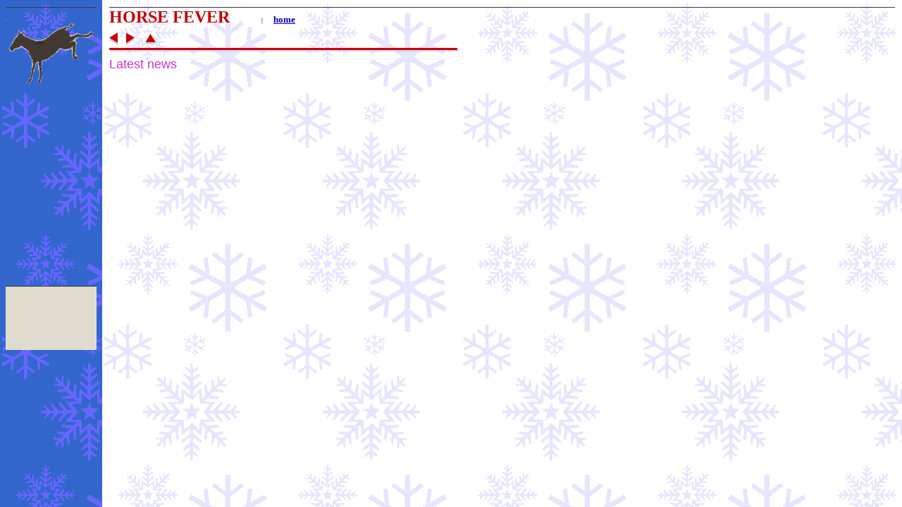

--- FILE ---
content_type: text/html
request_url: https://members.tripod.com/adm/ad/injectAd.iframe.html
body_size: 3231
content:
<html>
<head>
<style type="text/css">
        *{margin:0; padding:0; border:0}
        script{height:0px}
</style>
</head>
<body style="padding:0; margin:0"><script type="text/javascript">
var lycos_ad = Array();
var lycos_search_query = "";
var lycos_onload_timer;

var cm_role = "live";
var cm_host = "tripod.lycos.com";
var cm_taxid = "/memberembedded";




var lycos_ad_category = null;

var lycos_ad_remote_addr = "209.202.244.9";
var lycos_ad_www_server = "www.tripod.lycos.com";
var edit_site_url = "www.tripod.lycos.com/landing/landing.tmpl?utm_source=house&utm_medium=landingpage&utm_campaign=toolbarlink";
</script>
<script type="text/javascript" src="https://scripts.lycos.com/catman/init.js"></script>
<script type='text/javascript'>
 var googletag = googletag || {};
 googletag.cmd = googletag.cmd || [];
 (function() {
   var gads = document.createElement('script');
   gads.async = true;
   gads.type = 'text/javascript';
   var useSSL = 'https:' == document.location.protocol;
   gads.src = (useSSL ? 'https:' : 'http:') +
     '//www.googletagservices.com/tag/js/gpt.js';
   var node = document.getElementsByTagName('script')[0];
   node.parentNode.insertBefore(gads, node);
 })();
</script>

<script type='text/javascript'>
 googletag.cmd.push(function() {
   googletag.defineSlot('/95963596/TRI_300X250_dfp', [300, 250], 'div-gpt-ad-1450204159126-0').addService(googletag.pubads());
   googletag.defineSlot('/95963596/TRI_above_728x90_dfp', [728, 90], 'div-gpt-ad-1450204159126-1').addService(googletag.pubads());
   googletag.defineSlot('/95963596/TRI_below_728x90_dfp', [728, 90], 'div-gpt-ad-1450204159126-2').addService(googletag.pubads());
   googletag.pubads().enableSingleRequest();
   googletag.enableServices();
 });
</script>
<script type="text/javascript">
(function(isV) {
    //this.lycos_search_query = lycos_get_search_referrer();
    var adMgr = new AdManager();
    var lycos_prod_set = adMgr.chooseProductSet();
    var slots = ['injection'];
    var adCat = this.lycos_ad_category;
    adMgr.setForcedParam('page', (adCat && adCat.dmoz) ? adCat.dmoz : 'member');

    if (this.lycos_search_query) {
        adMgr.setForcedParam("keyword", this.lycos_search_query);
    } 
    else if (adCat && adCat.find_what) {
        adMgr.setForcedParam('keyword', adCat.find_what);
    }

    for (var s in slots) {
        var slot = slots[s];
        if (adMgr.isSlotAvailable(slot)) {
            this.lycos_ad[slot] = adMgr.getSlot(slot);
        }
    }

    if (typeof lycos_ad !== "undefined" && "injection" in lycos_ad) {
      document.write(lycos_ad['injection']);
    }

}((function() {
    var w = 0, h = 0, minimumThreshold = 300;
    if (top == self) {
        return true;
    }

    if (typeof(window.innerWidth) == 'number' ) {
        w = window.innerWidth;
        h = window.innerHeight;
    }
    else if (document.documentElement && (document.documentElement.clientWidth || document.documentElement.clientHeight)) {
        w = document.documentElement.clientWidth;
        h = document.documentElement.clientHeight;
    }
    else if (document.body && (document.body.clientWidth || document.body.clientHeight)) {
        w = document.body.clientWidth;
        h = document.body.clientHeight;
    }

    return ((w > minimumThreshold) && (h > minimumThreshold));
}())));
</script></body>
</html>
